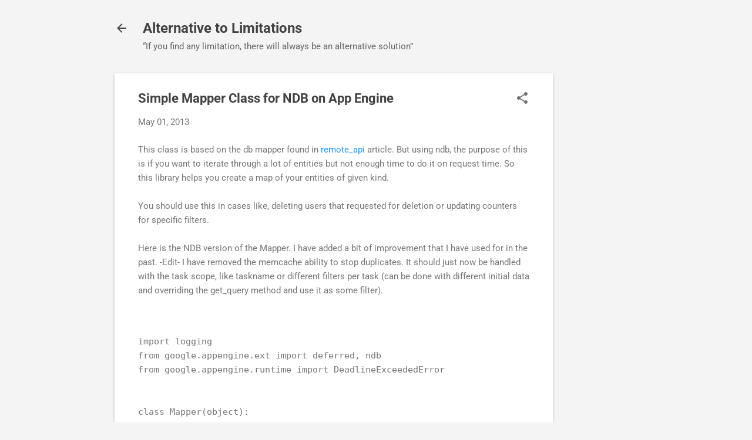

--- FILE ---
content_type: text/html; charset=utf-8
request_url: https://www.google.com/recaptcha/api2/aframe
body_size: 266
content:
<!DOCTYPE HTML><html><head><meta http-equiv="content-type" content="text/html; charset=UTF-8"></head><body><script nonce="Cc39ZC-6TNXhnkF0wesm7A">/** Anti-fraud and anti-abuse applications only. See google.com/recaptcha */ try{var clients={'sodar':'https://pagead2.googlesyndication.com/pagead/sodar?'};window.addEventListener("message",function(a){try{if(a.source===window.parent){var b=JSON.parse(a.data);var c=clients[b['id']];if(c){var d=document.createElement('img');d.src=c+b['params']+'&rc='+(localStorage.getItem("rc::a")?sessionStorage.getItem("rc::b"):"");window.document.body.appendChild(d);sessionStorage.setItem("rc::e",parseInt(sessionStorage.getItem("rc::e")||0)+1);localStorage.setItem("rc::h",'1768983380077');}}}catch(b){}});window.parent.postMessage("_grecaptcha_ready", "*");}catch(b){}</script></body></html>

--- FILE ---
content_type: text/plain
request_url: https://www.google-analytics.com/j/collect?v=1&_v=j102&a=211888374&t=pageview&_s=1&dl=https%3A%2F%2Fblog.altlimit.com%2F2013%2F05%2Fsimple-mapper-class-for-ndb-on-app.html&ul=en-us%40posix&dt=Simple%20Mapper%20Class%20for%20NDB%20on%20App%20Engine&sr=1280x720&vp=1280x720&_u=IEBAAEABAAAAACAAI~&jid=735466783&gjid=1977331108&cid=1458876754.1768983379&tid=UA-239138-29&_gid=548832872.1768983379&_r=1&_slc=1&z=938424551
body_size: -451
content:
2,cG-P7GXS948N7